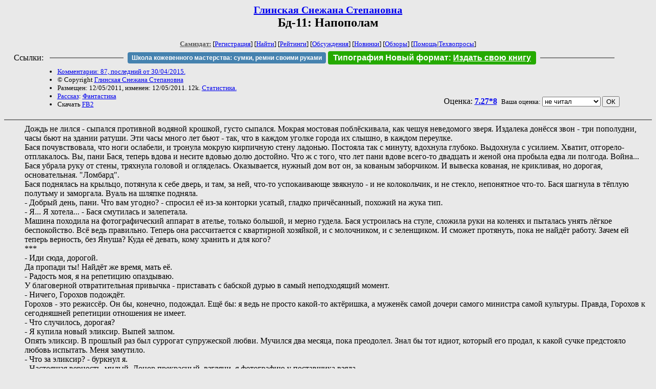

--- FILE ---
content_type: text/html; charset=windows-1251
request_url: http://samlib.ru/g/glinskaja_s_s/napopolam.shtml
body_size: 9656
content:
<html>
<head>
	<title>Глинская Снежана Степановна. Бд-11: Напополам</title>
</head>

<body bgcolor="#E9E9E9">

<center>

<h2><small><a href=/g/glinskaja_s_s/>Глинская Снежана Степановна</a></small><br>
Бд-11: Напополам</h2>

<small>
<!-- ----- Первый блок ссылок ----------- -->
<a href=/><font color="#555555"><b>Самиздат:</b></font></a>
<!-- ---------- Кнопка регистрации ------ -->


[<A HREF="/cgi-bin/login">Регистрация</A>]
 

[<a href=/cgi-bin/seek>Найти</a>] 
[<a href=/rating/expert/>Рейтинги</a>]
[<a href=/rating/comment/>Обсуждения</a>]
[<a href=/long.shtml>Новинки</a>]
[<a href=/janr/index_janr_time23-1.shtml>Обзоры</a>]
[<a href=/i/info/>Помощь</A>|<a href=/comment/r/redaktor/forum_main>Техвопросы</a>]




<!--  Кнопка редактирования произведения  -->
</small>

<table width=98%><tr><td>   <table width=96% style="display: block !important"><tr>

<td>Ссылки:</td>

<td><script>(function (w, d, s) { var t = d.getElementsByTagName(s)[0], j = d.createElement(s); j.async = true; j.charset="utf-8"; var dt = new Date(); j.src = 'https://offfy.com/domain/moshkow/general.js?'+dt.getFullYear()+''+dt.getMonth()+''+dt.getDate()+''+dt.getHours(); t.parentNode.insertBefore(j, t); })(window, document, 'script');</script></td>

<td> </td><td width=33%><hr noshade></td><td> </td>

<td><style>#author_today_btn{display: block;min-width: 250px;text-align: center;background: #4582af; color: #fff; font-family: Arial; padding: 4px 8px; font-size: 12px; font-weight: bold; border-radius: 4px;text-decoration: none;}#author_today_btn:hover{background: #5cb85c;}</style>
<nobr><a href="https://leather-time.ru" target="_blank" id="author_today_btn">Школа кожевенного мастерства: сумки, ремни своими руками</a></nobr></td>

<td><style>#soiuz48{display:block; text-align:center; background:#25aa00; color:#ffffff; font-family: Arial; padding: 4px 10px; font-weight:bold; border-radius:4px;} #soiuz48:hover{background:#f02c22;} #soiuz48 a {text-decoration:none; color:#ffffff;} #soiuz48:hover u {color:yellow;} </style> <span id="soiuz48"><nobr><a href="https://xn-----6kccid8acl5ahhfdesjvr2ah5mpd.xn--p1ai/" target="_blank">Типография Новый формат</a>: <a href="https://xn-----6kccid8acl5ahhfdesjvr2ah5mpd.xn--p1ai/" target="_blank"><u>Издать свою книгу</u></a></nobr></span></td>


<!--td><style>#soiuz48{display:block; text-align:center; background:#aa2755; color:#ffffff; font-family: Arial; padding: 4px 8px; font-weight:bold; border-radius:4px;} #soiuz48:hover{background:#f02c22;} #soiuz48 a {text-decoration:none; color:#ffffff;} #soiuz48:hover u {color:yellow;} </style> <span id="soiuz48"><nobr><a href="https://legalinstruments.ru" target="_blank">Юридические услуги. <u>Круглосуточно</u></a></nobr></span></td-->

<td> </td><td width=33%><hr noshade></td><td> </td>


</tr></table>   </td></tr></table>


<table width=90% border=0 cellpadding=0 cellspacing=0><tr>

<!-- -- Блок описания произведения (слева вверху) --------------------- -->

<td>
<small><ul>
<li><A HREF="/comment/g/glinskaja_s_s/napopolam">Комментарии: 87, последний от 30/04/2015.</A>
<li>&copy; Copyright <a href=/g/glinskaja_s_s/>Глинская Снежана Степановна</a>
<li>Размещен: 12/05/2011, изменен: 12/05/2011. 12k. <a href=stat.shtml#napopolam.shtml>Статистика.</a>
<li><a href=/type/index_type_3-1.shtml>Рассказ</a>: <a href="/janr/index_janr_1-1.shtml">Фантастика</a>
<li>Скачать <a href="/img/g/glinskaja_s_s/glinskaja_s_s--napopolam.fb2.zip">FB2</a>
</ul></small>
</td>
<td valign=top>

<!-- -------- Кнопка вызова Лингвоанализатора ------ -->
<!-- Z_LA -->
<!-- Z_RE -->
<!-- -------- Кнопка вызова репетитора ------------- -->

</td>
<td valign=bottom align=right>

<!-- ---------- Блочек голосования (оценка) верхний -->

<form action="/cgi-bin/votecounter" method=POST>
<input type=hidden name=FILE value=napopolam >
<input type=hidden name=DIR value=g/glinskaja_s_s >



Оценка: <b><a href=/cgi-bin/vote_show?DIR=g/glinskaja_s_s&FILE=napopolam>7.27*8</a></b>


&nbsp;<font size="-1">Ваша оценка: <select name=BALL><br>
<option value="1">не читать</option>
<option value="2">очень плохо</option>
<option value="3">плохо</option>
<option value="4">посредственно</option>
<option value="5">терпимо</option>
<option value="0" selected>не читал</option>
<option value="6">нормально</option>
<option value="7">хорошая книга</option>
<option value="8">отличная книга</option>
<option value="9">великолепно</option>
<option value="10">шедевр</option>
</select>
<input type=submit name="OK" value="ОК"></font>

</form>

<!-- ---------------------------------------------- -->

</td></tr>
<tr><td valign=top colspan=3>
</td></tr></table>

</center>
<hr size=2 noshade>

<!-- --------- Собственно произведение ------------- -->


<dd>  Дождь не лился - сыпался противной водяной крошкой, густо сыпался. Мокрая мостовая поблёскивала, как чешуя неведомого зверя. Издалека донёсся звон - три пополудни, часы бьют на здании ратуши. Эти часы много лет бьют - так, что в каждом уголке города их слышно, в каждом переулке. 
<dd>  Бася почувствовала, что ноги ослабели, и тронула мокрую кирпичную стену ладонью. Постояла так с минуту, вдохнула глубоко. Выдохнула с усилием. Хватит, отгорело-отплакалось. Вы, пани Бася, теперь вдова и несите вдовью долю достойно. Что ж с того, что лет пани вдове всего-то двадцать и женой она пробыла едва ли полгода. Война... 
<dd>  Бася убрала руку от стены, тряхнула головой и огляделась. Оказывается, нужный дом вот он, за кованым заборчиком. И вывеска кованая, не крикливая, но дорогая, основательная. "Ломбард". 
<dd>  Бася поднялась на крыльцо, потянула к себе дверь, и там, за ней, что-то успокаивающе звякнуло - и не колокольчик, и не стекло, непонятное что-то. Бася шагнула в тёплую полутьму и заморгала. Вуаль на шляпке подняла. 
<dd>  - Добрый день, пани. Что вам угодно? - спросил её из-за конторки усатый, гладко причёсанный, похожий на жука тип. 
<dd>   - Я... Я хотела... - Бася смутилась и залепетала. 
<dd>  Машина походила на фотографический аппарат в ателье, только большой, и мерно гудела. Бася устроилась на стуле, сложила руки на коленях и пыталась унять лёгкое беспокойство. Всё ведь правильно. Теперь она рассчитается с квартирной хозяйкой, и с молочником, и с зеленщиком. И сможет протянуть, пока не найдёт работу. Зачем ей теперь верность, без Януша? Куда её девать, кому хранить и для кого? 
<dd>   *** 
<dd>  - Иди сюда, дорогой. 
<dd>  Да пропади ты! Найдёт же время, мать её. 
<dd>  - Радость моя, я на репетицию опаздываю. 
<dd>  У благоверной отвратительная привычка - приставать с бабской дурью в самый неподходящий момент. 
<dd>  - Ничего, Горохов подождёт. 
<dd>  Горохов - это режиссёр. Он бы, конечно, подождал. Ещё бы: я ведь не просто какой-то актёришка, а муженёк самой дочери самого министра самой культуры. Правда, Горохов к сегодняшней репетиции отношения не имеет. 
<dd>  - Что случилось, дорогая? 
<dd>  - Я купила новый эликсир. Выпей залпом. 
<dd>  Опять эликсир. В прошлый раз был суррогат супружеской любви. Мучился два месяца, пока преодолел. Знал бы тот идиот, который его продал, к какой сучке предстояло любовь испытать. Меня замутило. 
<dd>  - Что за эликсир? - буркнул я. 
<dd>  - Настоящая верность, милый. Донор прекрасный, взгляни, я фотографию у поставщика взяла. 
<dd>  На снимке мелкая чернявая лахудра, лупоглазая и кучерявая как спаниэль.
<dd>  Проклятые ломбарды, понастроили их на каждом углу. Одна реклама чего стоит - "В нашем мире эти качества - редкость. Купи и стань счастливым". Мать их. 
<dd>  - Солнце моё, ты же знаешь, что я тебе и так верен. 
<dd>  - Знаю, дорогой. Но я же всё равно ревную. Пей. 
<dd>  Проглатываю посланца из чёрт знает какого средневековья. Подавив брезгливость, целую супружницу в щёчку и выскакиваю на лестницу. 
<dd>  Репетиция, несмотря на эликсир, проходит успешно. Антураж шикарный - настоящий сексодром. Партнёрша - тоже на уровне. 
<dd>  - Прикинь, - говорю после третьего, затяжного, акта. - Моя стерва заставила глотнуть эликсир верности. 
<dd>  - А как же ты тогда... со мной? 
<dd>  - А так, - меня внезапно разбирает хохот. - У меня, по ходу, иммунитет. 
<dd>   *** 
<dd>  Можно было доехать на конке, но Бася предпочла сэкономить и пошла в ломбард пешком. Ветерок теребил пыльные резные листья клёнов, нёс по улице бумажную шелупонь, трепал края дамских юбок и чудом сохранившуюся с довоенных времён афишу на здании театра. "Цирк Олеськовского" - в который раз прочитала Бася надпись, давным-давно выученную наизусть. Вздохнула тихонько. Два года гражданской войны обескровили Пановию. Полупровинциальный Желявск опустел и будто бы осунулся. Ушла налаженность, а вместе с ней покой, безопасность, надежда на завтрашний день. Ушёл Януш - навсегда. И счастье тоже ушло - за компанию, походя.  
<dd>  Бася брела и стеснялась своего потрёпанного вида. На перчатке пусть незаметная, но штопка. Туфельки начищенные, но уже явственно потёртые. Шляпка у Баси последняя и не очень-то подходит к платью... Ничего. Ещё чуть-чуть, и стесняться она перестанет. 
<dd>  Чего уж теперь... Выкупить заложенную верность Басе так и не удалось - она едва сводила концы с концами, перебиваясь то шитьём, то стиркой. Ну а без верности - что остаётся женщине молодой, красивой и тоскующей? Портупей-прапорщик Ольшанский, хорунжий Квитницкий, секунд-майор Ходасевич... Басю передёрнуло, накатила брезгливость напополам с отвращением к себе. Она перекрестилась наскоро и поспешила дальше. 
<dd>  Снова, как и в прошлый раз, что-то мелодично звякнуло за дверью. Бася освоилась в полутьме, пригляделась, и похожий на жука ломбардщик снова спросил: 
<dd>  - Что вам угодно, пани? 
<dd>  Перед машиной Басю пробрала дрожь. Что будет, если и дальше ничего не выйдет с работой? Что придётся продать в следующий раз? Пусть ей уже не нужно благородство - на кривой дорожке толку от него мало... Но с чем ещё придётся расстаться?
<dd>   ***
<dd>  Ну и нафуршетились мы с Жекой... Когда вторую приканчивали, он предложил по бабцам. Знает, сказал, двух подходящих.
<dd>  - Ты чего? - оторопел Жека, когда я отказался. - Сдурел? Шикарные тёлки.
<dd>  Послал я его в пешую эротическую, и настроение выпивать пропало в момент. Стыдно сказать, меня от девиц уже четвёртый месяц воротит. "Посткоитальный синдром", - с умным видом объяснил Горохов, когда я выпинал с его дачи двух сговорчивых старлеток, специалисток по оральной части. 
<dd>  Вот тебе и иммунитет. Хремунитет. 
<dd>  В общем, расплевались мы с Жекой, и прибыл я домой хорошенько подшофе. 
<dd>  - Дорогой, это ты? Иди скорее сюда. У меня для тебя кое-что есть!
<dd>  Чтоб тебе онеметь! Как всегда, в самый подходящий момент.
<dd>  - Что есть?
<dd>  - Эликсир, милый. Настоящее благородство.
<dd>  Одно другого не легче. Блядоротства мне только не хватало.
<dd>  - На хрена мне оно?
<dd>  - Дорогой, ты у меня грубоват. Это не твоя вина, конечно, это недосмотр твоих родителей. Откуда они там, из Рязани, да? Ну вот. Тебе нужно добавить хороших манер. В конце концов, они артисту необходимы.
<dd>  Артист, блин. С подачи тестя, как где затевают дефектив или боевичок, так меня приглашают на роль многожёнца или сутенёра. Типаж у меня, как выяснилось, идеальный.
<dd>  Делать нечего, глотаю очередной атавизм из невесть какой помойки. Ох, и дрянь...
<dd>  - Откуда это? - интересуюсь я, отрыгнув.
<dd>  - Тот же донор, дорогой.
<dd>  Вот оно что. Чернявая замухрышка из... из...
<dd>  - Из какого она бардака?
<dd>  - Ой, дорогой, как я рада, что благородство исправит твой лексикон. Девушка живёт в каком-то отсталом параллельном мире. Поставщик говорил, как он называется, но я забыла. Да и какая разница?
<dd>  - И что там, в этом отсталом?
<dd>  - Ой, там ужасно, дорогой. Голод, нищета, убийства. По-моему, даже война. Зато у жителей ещё сохранились кое-какие древние качества. Настоящий эксклюзив.
<dd>  ***
<dd>  Ветер по-осеннему разгулялся - завертел флюгерами, пригнул к земле старые клёны, завыл. Бася развешивала на верёвке мокрые простыни, которые норовили то хлопнуть по лицу, то вырваться из рук. 
<dd>  - Ах ты ж пся крев! - высказалась Бася на очередной хлопок. 
<dd>  Развесив бельё, она подняла таз и отправилась к себе - в комнатушку, которую снимала теперь вместо квартиры, где они жили с Янушем. За которую снова нечем было платить... Бася поднялась по лестнице и толкнула дверь плечом. Войдя, поставила таз и, не раздеваясь, упала на кровать. Осточертело! Как же осточертело всё - и война, и нищета, и стирка эта бесконечная и почти бессмысленная. Хоть на панель иди. Или - в ломбард. 
<dd>  Бася перевернулась на спину и уставилась в потолок. Так... Что там у неё ещё осталось?. Доброта осталась. Много за неё не дадут. Образованность какая-никакая. Её в ломбарде вообще не принимают. Хороший вкус остался - Бася и сейчас нюхом чуяла вульгарность, вмиг замечала диссонанс, безошибочно чувствовала меру. Вкус в ломбарде берут. И платят за него неплохо. И Басе он уже ни к чему... Что ж, выходит - прости-прощай, хороший вкус.
<dd>  ***
<dd> Вчера, честью клянусь, выключил бокс. Как только наш отправил этого африканца в нокдаун - я взял и выключил. И застыл ошарашенный. Словно это не я мордобой смотреть не стал, а кто-то другой. Третьего дня не пошёл на футбол, неделю назад выбросил в мусор детектив про шпионов. 
<dd>  Сегодня с утра - скажи кто, не поверил бы - сдал кровь в донорском пункте. А вечером на съёмках, когда Жека залез под юбку статистке, хлестнул его по щеке. Наотмашь. Жека потом от удивления полчаса заикался.
<dd>  Выходит, потреблённый месяц назад хороший вкус, в придачу к благородству и верности, меня всё же добил. По здравому рассуждению я понял - иммунитет закончился. С супружеской любовью справиться удалось, а дальше - организм не выдержал. А самое главное - я стал видеть сны. И в них миниатюрную тоненькую брюнетку с большущими синими глазами и крупными чёрными кудрями, падающими на плечи.
<dd>  Я даже не сразу понял, что эта девчушка, похожая на киношную Мальвину, и есть та самая лупоглазая лахудра. А когда понял, долго в себя прийти не мог.
<dd>  Неделю я промаялся - думал только о той Мальвине. Уже и наяву начал ею грезить, не помогало даже осознание того, что она туземка из мира бог знает какой степени неблагополучности. 
<dd>  Что же это получается, рассуждал я, едва не загибая от прилежания пальцы. Супружеская любовь мне как эскимосу веер. Верность, вкус, благородство - в нашем мире от них одни убытки, поэтому, видать, и товарец редкий. А девчушке той... 
<dd>  Не додумав, я отправился прямиком в ближайший ломбард. 
<dd>  - Есть толерантность, - принялся нахваливать товар ломбардщик, едва я переступил порог. - Принципиальность, преданность, альтруизм... 
<dd>  - Не интересует, - прервал я и протянул уворованную у благоверной фотографию. - Это ваша клиентка?
<dd>  - Наша, - подтвердил ломбардщик, справившись в картотеке. - Страна Пановия, четвёртая альтернатива. Девушку зовут Бася Летинская, она из дворян, вдова. Товар высшего качества, правда, у неё мало уже что осталось. Если желаете, есть другие доноры из того же мира. Вот, скажем...
<dd>  - Не желаю, - вновь прервал я. - Как туда попасть? 
<dd>  - Куда "туда"? - ошеломлённо переспросил ломбардщик. - В Пановию? Зачем вам? Тур стоит огромных денег!
<dd>  Забавно. Огромные деньги, приданоe моей благоверной. 
<dd>  - Я там кое-кому задолжал. А долги, знаете ли, надо платить. Хотя обязательность в нашем мире и несколько устарела.
<dd>  Через три недели я высадился из мудрёного вида фуникулёра на задний двор приземистого сооружения, огороженного кованым забором.
<dd>  - Извлекайте, - взял я за грудки прилизанного усатого субъекта, похожего на древесного жука. - Верность, любовь, благородство, вкус - всё разом. Не поняли? Что ж тут непонятного, я хочу отдать долг. Дайте-ка мне адрес вот этой особы.
<dd>  ***
<dd> На кухне резко пахло яблоками и корицей. В столовой - кофе. И даже книги в библиотеке пахли - бумагой, краской, клеем. Бася усмехнулась. Похоже, ей теперь в собственном доме не найти места без навязчивых запахов. В гостиной Бася открыла на минутку окно, положила на поясницу ладони и, встав на цыпочки, вдохнула морозный воздух. Вечерело. На Желяевск наплыли вуалево-прозрачные сумерки, какие бывают только в январе, на изломе зимы. Скоро Януш придёт...
<dd>  Родной. Надёжный и заботливый. Благородный, мужественный Януш. Вернувшийся к ней с войны и позвавший в жёны. 
<dd>  Впервые он пришёл пять лет назад, Бася ещё не знала тогда, что это Януш. Так же, как и сейчас не знала его настоящего имени. 
<dd>  Он долго тогда стоял в дверях и смотрел на неё. Молчал и дышал прерывисто. Потом сказал:
<dd>  - Я хотел вернуть то, что принадлежит вам, пани Бася. Верность, благородство, вкус... В эликсирах. Я... Я передумал.
<dd>  - Почему? - прошептала Бася.
<dd>  Он снова долго молчал. Затем выпалил:
<dd>  - Я подумал, что мы могли бы выпить эликсиры вместе. Напополам.

<!-- ----------------------------------------------- -->

</dd><hr size=2 noshade>

<table border=0 cellpadding=0 cellspacing=0><tr>

<!-- -- Блок описания произведения (слева внизу) ----------- -->

<td><small><ul>
<li><A HREF="/comment/g/glinskaja_s_s/napopolam">Комментарии: 87, последний от 30/04/2015.</A>
<li>&copy; Copyright <a href=/g/glinskaja_s_s/>Глинская Снежана Степановна</a>
<li>Размещен: 12/05/2011, изменен: 12/05/2011. 12k. <a href=stat.shtml#napopolam.shtml>Статистика.</a>
<li><a href=/type/index_type_3-1.shtml>Рассказ</a>: <a href="/janr/index_janr_1-1.shtml">Фантастика</a>
</ul></small>
</td>
<td valign=bottom align=right>

<!-- ------------ Блочек голосования (оценка) нижний ------ -->

<form action="/cgi-bin/votecounter" method=POST>
<input type=hidden name=FILE value=napopolam >
<input type=hidden name=DIR value=g/glinskaja_s_s >



Оценка: <b><a href=/cgi-bin/vote_show?DIR=g/glinskaja_s_s&FILE=napopolam>7.27*8</a></b>


&nbsp;<font size="-1">Ваша оценка: <select name=BALL><br>
<option value="1">не читать</option>
<option value="2">очень плохо</option>
<option value="3">плохо</option>
<option value="4">посредственно</option>
<option value="5">терпимо</option>
<option value="0" selected>не читал</option>
<option value="6">нормально</option>
<option value="7">хорошая книга</option>
<option value="8">отличная книга</option>
<option value="9">великолепно</option>
<option value="10">шедевр</option>
</select>
<input type=submit name="OK" value="ОК"></font>

</form>

<!-- ----------------------------------------------- -->

</td></tr></table>

<hr size=2 noshade>
<!-- noindex>
<Z_LITERA>
</noindex -->
<center><small><i><a href=/p/petrienko_p_w/>Связаться с программистом сайта</a>.</i></small></center>

<noindex><b>

<!-- 
2019: 28.05 x , 01.09 x, 04.12 x
2020: 28.02 4 , 04.06 3, 07.09 3
2021: 07.02 3 , 31.07 1, 26.11 3
2024: 19.03 2
-->

<p><font size="2">Новые книги авторов СИ, вышедшие из печати:<br>

<!-- 10.03.2024 -->
О.Болдырева&nbsp;<a href=/b/boldyrewa_o_m/kradysh.shtml>"Крадуш. Чужие души"</a>
М.Николаев&nbsp;<a href=/n/nikolaew_m_p/invasion.shtml>"Вторжение на Землю"</a>

<center><i><small><a href=/d/denisowa_e/1.shtml>Как попасть в этoт список</a></small></i></center>

</font>
</b></noindex>
<p>
<div align=center>
<a href=https://leather-time.ru>Кожевенное мастерство</a> |
Сайт <a href=http://www.artlib.ru>"Художники"</a> |
<a href=http://www.recself.ru/?id=2025&idr=0>Доска об'явлений "Книги"</a></div>
<p align="right"></p>
<noindex><!--TopList COUNTER--><img height=1 width=1src="https://top.list.ru/counter?id=77427"alt=""><!--TopList COUNTER--></noindex>
</body>
</html>
